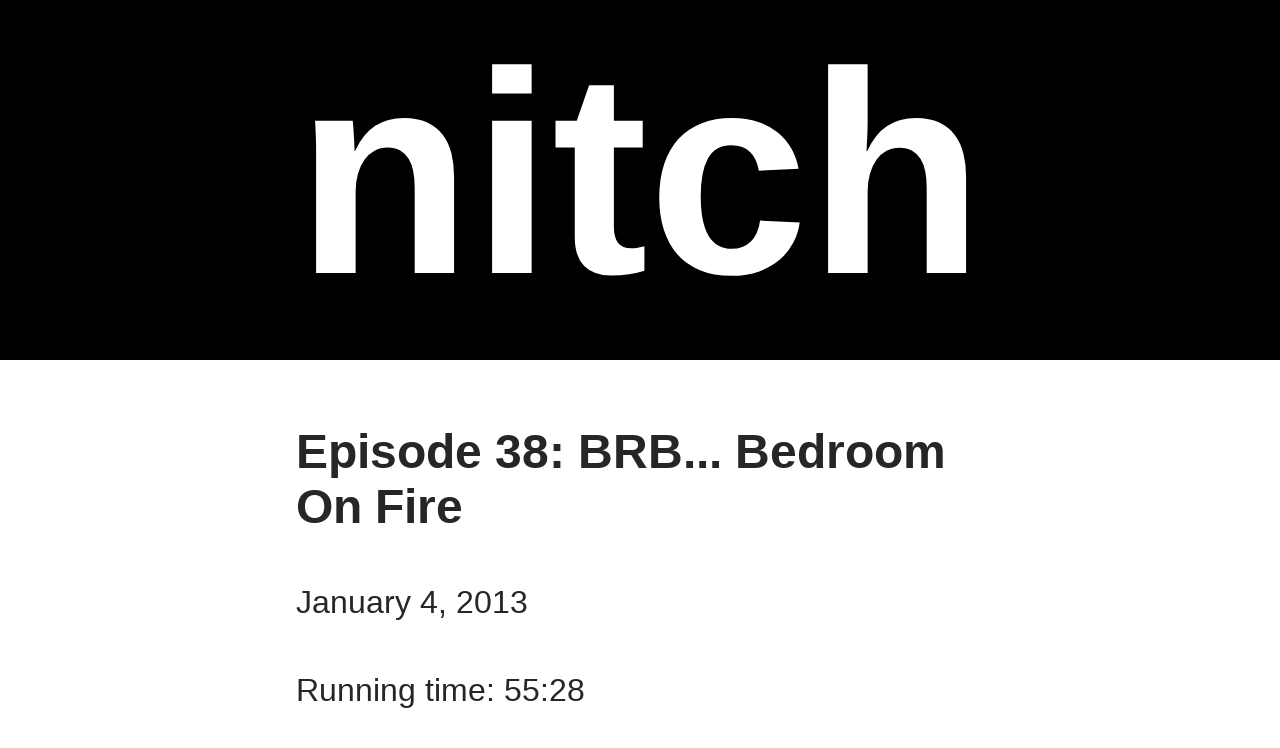

--- FILE ---
content_type: text/html; charset=UTF-8
request_url: https://nitch.cc/podcast/episode-38-brb-bedroom-on-fire
body_size: 1672
content:
<!DOCTYPE html>
<html>
    <head>
        <meta charset='utf-8' />
                    <title>Episode 38: BRB... Bedroom On Fire - The Nitch Podcast</title>
                <meta name="viewport" content="width=device-width, initial-scale=1.0" />
        <meta name="apple-mobile-web-app-title" content="Nitch" />
        <meta name="google-site-verification" content="a1fRV1yKzMkYWHA8bkjw09fG-jtaKDPwyPzUOpiOFS8" />
        <link rel="alternate" type="application/rss+xml" title="Nitch Podcast" href="http://nitch.cc/itunes.rss" />
        <link rel="icon" type="image/png" href="/img/16x16.png" />
        <link rel="apple-touch-icon-precomposed" sizes="16x16" href="/img/16x16.png" />
        <link rel="apple-touch-icon-precomposed" sizes="29x29" href="/img/29x29.png" />
        <link rel="apple-touch-icon-precomposed" sizes="32x32" href="/img/32x32.png" />
        <link rel="apple-touch-icon-precomposed" sizes="48x48" href="/img/48x48.png" />
        <link rel="apple-touch-icon-precomposed" sizes="57x57" href="/img/57x57.png" />
        <link rel="apple-touch-icon-precomposed" sizes="64x64" href="/img/64x64.png" />
        <link rel="apple-touch-icon-precomposed" sizes="72x72" href="/img/72x72.png" />
        <link rel="apple-touch-icon-precomposed" sizes="114x114" href="/img/114x114.png" />
        <link rel="apple-touch-icon-precomposed" sizes="128x128" href="/img/128x128.png" />
        <link rel="stylesheet" href="/css/screen.css" type="text/css" media="screen" title="no title" charset="utf-8" />
        <!-- <link href='http://fonts.googleapis.com/css?family=Days+One' rel='stylesheet' type='text/css' /> -->
        <script type="text/javascript">

          var _gaq = _gaq || [];
          _gaq.push(['_setAccount', 'UA-985459-20']);
          _gaq.push(['_trackPageview']);

          (function() {
            var ga = document.createElement('script'); ga.type = 'text/javascript'; ga.async = true;
            ga.src = ('https:' == document.location.protocol ? 'https://ssl' : 'http://www') + '.google-analytics.com/ga.js';
            var s = document.getElementsByTagName('script')[0]; s.parentNode.insertBefore(ga, s);
          })();

        </script>
    </head>
    <body>
        <div class="header">
            <h1><a href="/">Nitch</a></h1>
        </div>
    <div class="section podcast post">
        <article class="post">
            <h1>Episode 38: BRB... Bedroom On Fire</h1>

<p>January 4, 2013</p>

<p>Running time: 55:28</p>

<p>Jonathan and Kelli talk about trouble with really big buttons, SMS apps for Kenyan farmers, and how to send API requests to a lamp.</p>

<p><audio preload="auto" controls>
    <source src="https://s3.amazonaws.com/nitch/Episode_38_BRB_Bedroom_On_Fire.mp3" type="audio/mpeg" />
    <source src="https://s3.amazonaws.com/nitch/Episode_38_BRB_Bedroom_On_Fire.ogg" type="audio/ogg" />
</audio></p>

<p><a href="https://s3.amazonaws.com/nitch/Episode_38_BRB_Bedroom_On_Fire.mp3" title="Episode 38: BRB... Bedroom On Fire">Download (43.7 MB)</a></p>

<h1>Related Links</h1>

<ul>
<li><a href="https://s3.amazonaws.com/orngus/1357243071-wtf.txt">Spanish Fly Bug</a></li>
<li><a href="http://jquerymobile.com/">jQuery Mobile</a></li>
<li><a href="http://en.wikipedia.org/wiki/Guido_van_Rossum">Guido van Rossum</a></li>
<li><a href="http://www.jim-butcher.com/books/dresden">The Dresden Files</a></li>
<li><a href="http://www.twilio.com/">Twilio</a></li>
<li><a href="https://jawbone.com/up">Jawbone UP</a></li>
<li><a href="http://www.meethue.com/">Philips hue</a></li>
<li><a href="http://en.wikipedia.org/wiki/Morse_code">Morse Code</a></li>
<li><a href="http://en.wikipedia.org/wiki/Wearable_computer">Wearable Computer</a></li>
<li><a href="http://en.wikipedia.org/wiki/Refreshable_braille_display">Refreshable Braille Display</a></li>
<li><a href="http://bit.ly/WiiXIR">Google Glasses</a></li>
</ul>

<h1>Titles We Considered</h1>

<ul>
<li>Spanish Fly Bug</li>
<li>Reading In Real Time</li>
<li>Fun Bug</li>
<li>The Even Stranger Part</li>
<li>Python Vertigo</li>
<li>Hacky Tool</li>
<li>SMS-ese</li>
<li>The Doorbell Is The Weak Link</li>
<li>BRB... Bedroom On Fire</li>
<li>Step 3: Put Pants On</li>
</ul>

<p><img src="/toons/38.png" alt="cartoon" /></p>
        </article>
            </div>
        <div class="footer">
            <p>Thanks for stopping by! Please feel free to <a rel="external" href="mailto:nitch@jonathanstark.com">say hello</a> :)</p>
        </div>
        <script>
        (function(a,c,d,f){if("ontouchstart"in c||c.a&&a instanceof DocumentTouch){var b=null,e=function(){b&&(b.classList.remove(d),b=null)};a.documentElement.classList.add("touch");a.documentElement.classList.remove("no-touch");a.body.addEventListener("touchstart",function(a){e();-1<f.indexOf(a.target.tagName)&&(b=a.target,b.classList.add(d))},!1);a.body.addEventListener("touchmove",e,!1)}else a.documentElement.className+=" no-touch"})(document,window,"active",["A","INPUT"]);
        </script>
	    <script type="text/javascript">
	      var _gaq = _gaq || [];
	      _gaq.push(['_setAccount', 'UA-985459-20']);
	      _gaq.push(['_trackPageview']);
	      (function() {
	        var ga = document.createElement('script'); ga.type = 'text/javascript'; ga.async = true;
	        ga.src = ('https:' == document.location.protocol ? 'https://ssl' : 'http://www') + '.google-analytics.com/ga.js';
	        var s = document.getElementsByTagName('script')[0]; s.parentNode.insertBefore(ga, s);
	      })();
	    </script>
    </body>
</html>


--- FILE ---
content_type: text/css
request_url: https://nitch.cc/css/screen.css
body_size: 1040
content:
::selection {
    color: white;
    background-color: magenta;
}
html {
    background-color: #FFF;
}
body {
    -webkit-font-smoothing: antialiased;
    -webkit-text-size-adjust: 100%;
    color: rgba(0,0,0,.85);
    font-family: 'Helvetica Neue', Helvetica, Arial, sans-serif;
    font-size: 100%;
    margin: 0;
    text-align: center;
}
hr {
    border-width: 1px 0 0 0;
    border-color: #ccc;
    border-style: dotted;
}
body > .section,
body > .footer {
    margin: 0 auto;
    padding: .75em 1em;
    text-align: left;
}
body > .header {
    background-color: black;
    text-align: center;
}
body > .header > h1 {
    margin: 0;
}
h1 a {
    color: white;
    display: block;
    font-size: 300%;
    font-weight: bold;
    line-height: 1em;
    margin: 0 auto;
    padding: 0.1em 0 0.15em 0;
    text-transform: lowercase;
}
h2 {
    /*font-family: 'HelveticaNeue-Light', 'Helvetica Neue', Helvetica, Arial, sans-serif;*/
    font-weight: normal;
    letter-spacing: -1px;
    margin-bottom: 0;
    margin-top: .45em;
    text-align: center;
}
li, p, blockquote {
    line-height: 1.75em;
}
a {
    -webkit-tap-highlight-color: rgba(0,0,0,0);
    color: #CD00CD;
    font-weight: bold;
    margin: -2px;
    padding: 2px;
    text-decoration: none;
}
a.active {
    background-color: #CD00CD;
    color: white;
}
h1 a.active {
    background-color: black;
    color: #CD00CD;
}
blockquote {
    background-color: darkmagenta;
    border-radius: 4px;
    -o-border-radius: 4px;
    -ms-border-radius: 4px;
    -moz-border-radius: 4px;
    -webkit-border-radius: 4px;
    color: white;
    font-style: italic;
    font-weight: bold;
    font-family: Georgia;
    margin: 0;
    padding: .8em;
    text-align: center;
    text-shadow: black 1px 1px 2px;
}
audio, img {
    width: 100%;
}
article ul {
    padding-left: 20px;
}
.section#what ul {
    list-style: none;
    padding: 0;
}
.section#what ul li {
    display: inline-block;
    margin: 0 .4em 0 0;
    padding: 0;
    width: 50px;
}
.section#what ul li a,
.section#what ul li a img {
    height: 50px !important;
}
.section#what ul li a {
    border-radius: 13px;
    -o-border-radius: 13px;
    -ms-border-radius: 13px;
    -moz-border-radius: 13px;
    -webkit-border-radius: 13px;
    display: inline-block;
    -webkit-box-shadow: 0 1px 2px rgba(0,0,0,0.5);
    -webkit-transition-duration: 150ms;
    -webkit-transition-property: webkitTransform;
    -webkit-transition-timing-function: linear;
}
.section#what ul li a:hover {
    -webkit-box-shadow: 0 10px 10px rgba(0,0,0,0.4);
    -webkit-transform: scale(1.05, 1.05);
    background-color: transparent;
}
.section#what ul li a img {
    border: none;
    border-radius: 13px;
    -o-border-radius: 13px;
    -ms-border-radius: 13px;
    -moz-border-radius: 13px;
    -webkit-border-radius: 13px;
    margin: 0;
    padding: 0;
}
.section.podcast.description,
.footer {
    /*-webkit-box-shadow: inset 0 0 3px rgba(0,0,0,.5);*/
    background-color: lightgray;
    border: 1px solid silver;
    border-width: 1px 0;
}
.section.podcast.description p {
    margin: 0;
    text-shadow: rgba(255,255,255,.5) 0 1px 0;
}
.section.podcast.index > .item {
    margin-bottom: 2em;
}
.section.podcast.index > .item > a {
    display: block;
}
.footer {
    text-align: center !important;
}

/* DESKTOP ONLY */

.no-touch .header a:hover {
    color: #CD00CD;
}
.no-touch .header a:active {
    color: darkmagenta;
}
.no-touch .section a:hover,
.no-touch .footer a:hover {
    background-color: #CD00CD;
    color: white;
}
.no-touch .section a:active,
.no-touch .footer a:active {
    background-color: darkmagenta;
    color: white;
}

/* MEDIA QUERIES */

@media screen and (min-width: 20em) {
    h1 a {
        font-size: 375%;
    }
}
@media screen and (min-width: 25em) {
    body {
        font-size: 100%;
    }
    body > .section {
        padding: .75em 1.75em;
    }
    h1 a {
        font-size: 450%;
    }
}
@media screen and (min-width: 30em) {
    body {
        font-size: 110%;
    }
    body > .section {
        padding: .75em 2.5em;
    }
}
@media screen and (min-width: 35em) {
    body {
        font-size: 120%;
    }
    body > .section {
        padding: .75em 3.25em;
    }
}
@media screen and (min-width: 40em) {
    body {
        font-size: 130%;
    }
    body > .section {
        padding: .75em 4em;
    }
}
@media screen and (min-width: 45em) {
    body {
        font-size: 140%;
    }
    body > .section {
        padding: .75em 4.75em;
    }
}
@media screen and (min-width: 50em) {
    body {
        font-size: 150%;
    }
    body > .section {
        padding: .75em 5.5em;
    }
}
@media screen and (min-width: 55em) {
    body {
        font-size: 160%;
    }
    body > .section {
        padding: .75em 6.25em;
    }
}
@media screen and (min-width: 60em) {
    body {
        font-size: 170%;
    }
    body > .section {
        padding: .75em 7em;
    }
}
@media screen and (min-width: 65em) {
    body {
        font-size: 180%;
    }
    body > .section {
        padding: .75em 7.75em;
    }
}
@media screen and (min-width: 70em) {
    body {
        font-size: 190%;
    }
    body > .section {
        padding: .75em 8.5em;
    }
}
@media screen and (min-width: 75em) {
    body {
        font-size: 200%;
    }
    body > .section {
        padding: .75em 9.25em;
    }
}
